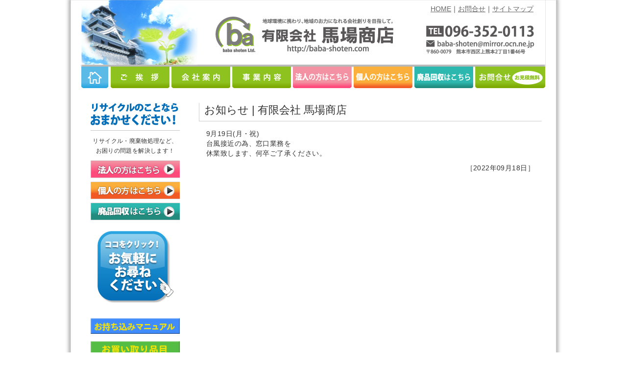

--- FILE ---
content_type: text/html; charset=UTF-8
request_url: http://baba-shoten.com/%E3%81%8A%E7%9F%A5%E3%82%89%E3%81%9B/339
body_size: 8382
content:
<?xml version="1.0" encoding="utf-8"?>
<!DOCTYPE html PUBLIC "-//W3C//DTD XHTML 1.0 Transitional//EN" "https://www.w3.org/TR/xhtml1/DTD/xhtml1-transitional.dtd">
<html xmlns="https://www.w3.org/1999/xhtml" xml:lang="ja" lang="ja">

<head profile="https://gmpg.org/xfn/11">

<meta http-equiv="Content-Type" content="text/html; charset=UTF-8" />
<meta http-equiv="Content-Style-Type" content="text/css" />
<meta http-equiv="Content-Script-Type" content="text/javascript" />
<meta http-equiv="X-UA-Compatible" content="IE8">
<meta name="viewport" content="width=1050px,maximum-scale=2" />



<link rel="stylesheet" href="https://baba-shoten.com/homepage/wp-content/themes/babas_tmp1/style.css" type="text/css" media="screen" />
<link rel="shortcut icon" href="https://baba-shoten.com/homepage/wp-content/themes/babas_tmp1/images/favicon.ico">

<link rel="alternate" type="application/rss+xml" title="有限会社 馬場商店 RSS Feed" href="https://baba-shoten.com/feed" />
<link rel="pingback" href="https://baba-shoten.com/homepage/xmlrpc.php" />

<link rel="stylesheet" href="https://baba-shoten.com/homepage/wp-content/themes/babas_tmp1/ns/nivo-slider.css" type="text/css" media="screen" >
<script src="https://ajax.googleapis.com/ajax/libs/jquery/1.4.2/jquery.min.js" type="text/javascript"></script>
<script type="text/javascript" src="https://baba-shoten.com/homepage/wp-content/themes/babas_tmp1/ns/jquery.nivo.slider.pack.js"></script>
<script type="text/javascript" src="https://baba-shoten.com/homepage/wp-content/themes/babas_tmp1/js/jquery.justify.js"></script>

<script src="https://ajaxzip3.googlecode.com/svn/trunk/ajaxzip3/ajaxzip3.js" charset="UTF-8"></script>

<script type="text/javascript">
  $(window).load(function() {
      $('#slider').nivoSlider({
	    effect:'fade',
	    controlNav:false,
	    captionOpacity:0,
	    animSpeed:1000, 
	    pauseTime:8000
      });
  });
</script>

<script type="text/javascript">
$(document).ready(function(){
$('.justify').justify();
$('.justify-table th').justify();
});
</script>

<script type="text/javascript">
jQuery(document).ready(function($) {
	$(".zip").keyup(function(){
		var addrInput = $(this).parents('tr').next().children('td').children('div').children('input').attr('name');
		AjaxZip3.zip2addr(this, '', addrInput, addrInput);
	});
});
</script>

<script type="text/javascript">
$(function() {
    var topBtn = $('.backtotop');    

    topBtn.hide();

    $(window).scroll(function () {
        if ($(this).scrollTop() > 300) {
            topBtn.fadeIn();
        } else {
            topBtn.fadeOut();
        }
    });

    topBtn.click(function () {
        $('body,html').animate({
            scrollTop: 0
        }, 500);
        return false;
    });
});
</script>


	<style>img:is([sizes="auto" i], [sizes^="auto," i]) { contain-intrinsic-size: 3000px 1500px }</style>
	
		<!-- All in One SEO 4.8.2 - aioseo.com -->
		<title>お知らせ | 有限会社 馬場商店</title>
	<meta name="description" content="9月19日(月・祝) 台風接近の為、窓口業務を 休業致します、何卒ご了承ください。" />
	<meta name="robots" content="max-image-preview:large" />
	<meta name="author" content="馬場商店管理"/>
	<link rel="canonical" href="https://baba-shoten.com/%e3%81%8a%e7%9f%a5%e3%82%89%e3%81%9b/339" />
	<meta name="generator" content="All in One SEO (AIOSEO) 4.8.2" />
		<meta property="og:locale" content="ja_JP" />
		<meta property="og:site_name" content="有限会社 馬場商店 | 熊本市西区。リサイクル・廃棄物処理のことならおまかせください！" />
		<meta property="og:type" content="article" />
		<meta property="og:title" content="お知らせ | 有限会社 馬場商店" />
		<meta property="og:description" content="9月19日(月・祝) 台風接近の為、窓口業務を 休業致します、何卒ご了承ください。" />
		<meta property="og:url" content="https://baba-shoten.com/%e3%81%8a%e7%9f%a5%e3%82%89%e3%81%9b/339" />
		<meta property="article:published_time" content="2022-09-18T05:19:07+00:00" />
		<meta property="article:modified_time" content="2022-09-18T05:19:07+00:00" />
		<meta name="twitter:card" content="summary_large_image" />
		<meta name="twitter:title" content="お知らせ | 有限会社 馬場商店" />
		<meta name="twitter:description" content="9月19日(月・祝) 台風接近の為、窓口業務を 休業致します、何卒ご了承ください。" />
		<script type="application/ld+json" class="aioseo-schema">
			{"@context":"https:\/\/schema.org","@graph":[{"@type":"Article","@id":"https:\/\/baba-shoten.com\/%e3%81%8a%e7%9f%a5%e3%82%89%e3%81%9b\/339#article","name":"\u304a\u77e5\u3089\u305b | \u6709\u9650\u4f1a\u793e \u99ac\u5834\u5546\u5e97","headline":"\u304a\u77e5\u3089\u305b","author":{"@id":"https:\/\/baba-shoten.com\/author\/babakanri#author"},"publisher":{"@id":"https:\/\/baba-shoten.com\/#organization"},"datePublished":"2022-09-18T14:19:07+09:00","dateModified":"2022-09-18T14:19:07+09:00","inLanguage":"ja","mainEntityOfPage":{"@id":"https:\/\/baba-shoten.com\/%e3%81%8a%e7%9f%a5%e3%82%89%e3%81%9b\/339#webpage"},"isPartOf":{"@id":"https:\/\/baba-shoten.com\/%e3%81%8a%e7%9f%a5%e3%82%89%e3%81%9b\/339#webpage"},"articleSection":"TOPIX"},{"@type":"BreadcrumbList","@id":"https:\/\/baba-shoten.com\/%e3%81%8a%e7%9f%a5%e3%82%89%e3%81%9b\/339#breadcrumblist","itemListElement":[{"@type":"ListItem","@id":"https:\/\/baba-shoten.com\/#listItem","position":1,"name":"\u5bb6","item":"https:\/\/baba-shoten.com\/","nextItem":{"@type":"ListItem","@id":"https:\/\/baba-shoten.com\/%e3%81%8a%e7%9f%a5%e3%82%89%e3%81%9b\/#listItem","name":"\u304a\u77e5\u3089\u305b"}},{"@type":"ListItem","@id":"https:\/\/baba-shoten.com\/%e3%81%8a%e7%9f%a5%e3%82%89%e3%81%9b\/#listItem","position":2,"name":"\u304a\u77e5\u3089\u305b","previousItem":{"@type":"ListItem","@id":"https:\/\/baba-shoten.com\/#listItem","name":"\u5bb6"}}]},{"@type":"Organization","@id":"https:\/\/baba-shoten.com\/#organization","name":"\u6709\u9650\u4f1a\u793e \u99ac\u5834\u5546\u5e97","description":"\u718a\u672c\u5e02\u897f\u533a\u3002\u30ea\u30b5\u30a4\u30af\u30eb\u30fb\u5ec3\u68c4\u7269\u51e6\u7406\u306e\u3053\u3068\u306a\u3089\u304a\u307e\u304b\u305b\u304f\u3060\u3055\u3044\uff01","url":"https:\/\/baba-shoten.com\/"},{"@type":"Person","@id":"https:\/\/baba-shoten.com\/author\/babakanri#author","url":"https:\/\/baba-shoten.com\/author\/babakanri","name":"\u99ac\u5834\u5546\u5e97\u7ba1\u7406","image":{"@type":"ImageObject","@id":"https:\/\/baba-shoten.com\/%e3%81%8a%e7%9f%a5%e3%82%89%e3%81%9b\/339#authorImage","url":"https:\/\/secure.gravatar.com\/avatar\/4c7a9632a100f6eb9bf4b928a9fc9a04239b42135d708ca44194eea2c86d6224?s=96&d=mm&r=g","width":96,"height":96,"caption":"\u99ac\u5834\u5546\u5e97\u7ba1\u7406"}},{"@type":"WebPage","@id":"https:\/\/baba-shoten.com\/%e3%81%8a%e7%9f%a5%e3%82%89%e3%81%9b\/339#webpage","url":"https:\/\/baba-shoten.com\/%e3%81%8a%e7%9f%a5%e3%82%89%e3%81%9b\/339","name":"\u304a\u77e5\u3089\u305b | \u6709\u9650\u4f1a\u793e \u99ac\u5834\u5546\u5e97","description":"9\u670819\u65e5(\u6708\u30fb\u795d) \u53f0\u98a8\u63a5\u8fd1\u306e\u70ba\u3001\u7a93\u53e3\u696d\u52d9\u3092 \u4f11\u696d\u81f4\u3057\u307e\u3059\u3001\u4f55\u5352\u3054\u4e86\u627f\u304f\u3060\u3055\u3044\u3002","inLanguage":"ja","isPartOf":{"@id":"https:\/\/baba-shoten.com\/#website"},"breadcrumb":{"@id":"https:\/\/baba-shoten.com\/%e3%81%8a%e7%9f%a5%e3%82%89%e3%81%9b\/339#breadcrumblist"},"author":{"@id":"https:\/\/baba-shoten.com\/author\/babakanri#author"},"creator":{"@id":"https:\/\/baba-shoten.com\/author\/babakanri#author"},"datePublished":"2022-09-18T14:19:07+09:00","dateModified":"2022-09-18T14:19:07+09:00"},{"@type":"WebSite","@id":"https:\/\/baba-shoten.com\/#website","url":"https:\/\/baba-shoten.com\/","name":"\u6709\u9650\u4f1a\u793e \u99ac\u5834\u5546\u5e97","description":"\u718a\u672c\u5e02\u897f\u533a\u3002\u30ea\u30b5\u30a4\u30af\u30eb\u30fb\u5ec3\u68c4\u7269\u51e6\u7406\u306e\u3053\u3068\u306a\u3089\u304a\u307e\u304b\u305b\u304f\u3060\u3055\u3044\uff01","inLanguage":"ja","publisher":{"@id":"https:\/\/baba-shoten.com\/#organization"}}]}
		</script>
		<!-- All in One SEO -->

<link rel="alternate" type="application/rss+xml" title="有限会社 馬場商店 &raquo; お知らせ のコメントのフィード" href="https://baba-shoten.com/%e3%81%8a%e7%9f%a5%e3%82%89%e3%81%9b/339/feed" />
<script type="text/javascript">
/* <![CDATA[ */
window._wpemojiSettings = {"baseUrl":"https:\/\/s.w.org\/images\/core\/emoji\/16.0.1\/72x72\/","ext":".png","svgUrl":"https:\/\/s.w.org\/images\/core\/emoji\/16.0.1\/svg\/","svgExt":".svg","source":{"concatemoji":"https:\/\/baba-shoten.com\/homepage\/wp-includes\/js\/wp-emoji-release.min.js?ver=6.8.3"}};
/*! This file is auto-generated */
!function(s,n){var o,i,e;function c(e){try{var t={supportTests:e,timestamp:(new Date).valueOf()};sessionStorage.setItem(o,JSON.stringify(t))}catch(e){}}function p(e,t,n){e.clearRect(0,0,e.canvas.width,e.canvas.height),e.fillText(t,0,0);var t=new Uint32Array(e.getImageData(0,0,e.canvas.width,e.canvas.height).data),a=(e.clearRect(0,0,e.canvas.width,e.canvas.height),e.fillText(n,0,0),new Uint32Array(e.getImageData(0,0,e.canvas.width,e.canvas.height).data));return t.every(function(e,t){return e===a[t]})}function u(e,t){e.clearRect(0,0,e.canvas.width,e.canvas.height),e.fillText(t,0,0);for(var n=e.getImageData(16,16,1,1),a=0;a<n.data.length;a++)if(0!==n.data[a])return!1;return!0}function f(e,t,n,a){switch(t){case"flag":return n(e,"\ud83c\udff3\ufe0f\u200d\u26a7\ufe0f","\ud83c\udff3\ufe0f\u200b\u26a7\ufe0f")?!1:!n(e,"\ud83c\udde8\ud83c\uddf6","\ud83c\udde8\u200b\ud83c\uddf6")&&!n(e,"\ud83c\udff4\udb40\udc67\udb40\udc62\udb40\udc65\udb40\udc6e\udb40\udc67\udb40\udc7f","\ud83c\udff4\u200b\udb40\udc67\u200b\udb40\udc62\u200b\udb40\udc65\u200b\udb40\udc6e\u200b\udb40\udc67\u200b\udb40\udc7f");case"emoji":return!a(e,"\ud83e\udedf")}return!1}function g(e,t,n,a){var r="undefined"!=typeof WorkerGlobalScope&&self instanceof WorkerGlobalScope?new OffscreenCanvas(300,150):s.createElement("canvas"),o=r.getContext("2d",{willReadFrequently:!0}),i=(o.textBaseline="top",o.font="600 32px Arial",{});return e.forEach(function(e){i[e]=t(o,e,n,a)}),i}function t(e){var t=s.createElement("script");t.src=e,t.defer=!0,s.head.appendChild(t)}"undefined"!=typeof Promise&&(o="wpEmojiSettingsSupports",i=["flag","emoji"],n.supports={everything:!0,everythingExceptFlag:!0},e=new Promise(function(e){s.addEventListener("DOMContentLoaded",e,{once:!0})}),new Promise(function(t){var n=function(){try{var e=JSON.parse(sessionStorage.getItem(o));if("object"==typeof e&&"number"==typeof e.timestamp&&(new Date).valueOf()<e.timestamp+604800&&"object"==typeof e.supportTests)return e.supportTests}catch(e){}return null}();if(!n){if("undefined"!=typeof Worker&&"undefined"!=typeof OffscreenCanvas&&"undefined"!=typeof URL&&URL.createObjectURL&&"undefined"!=typeof Blob)try{var e="postMessage("+g.toString()+"("+[JSON.stringify(i),f.toString(),p.toString(),u.toString()].join(",")+"));",a=new Blob([e],{type:"text/javascript"}),r=new Worker(URL.createObjectURL(a),{name:"wpTestEmojiSupports"});return void(r.onmessage=function(e){c(n=e.data),r.terminate(),t(n)})}catch(e){}c(n=g(i,f,p,u))}t(n)}).then(function(e){for(var t in e)n.supports[t]=e[t],n.supports.everything=n.supports.everything&&n.supports[t],"flag"!==t&&(n.supports.everythingExceptFlag=n.supports.everythingExceptFlag&&n.supports[t]);n.supports.everythingExceptFlag=n.supports.everythingExceptFlag&&!n.supports.flag,n.DOMReady=!1,n.readyCallback=function(){n.DOMReady=!0}}).then(function(){return e}).then(function(){var e;n.supports.everything||(n.readyCallback(),(e=n.source||{}).concatemoji?t(e.concatemoji):e.wpemoji&&e.twemoji&&(t(e.twemoji),t(e.wpemoji)))}))}((window,document),window._wpemojiSettings);
/* ]]> */
</script>
<style id='wp-emoji-styles-inline-css' type='text/css'>

	img.wp-smiley, img.emoji {
		display: inline !important;
		border: none !important;
		box-shadow: none !important;
		height: 1em !important;
		width: 1em !important;
		margin: 0 0.07em !important;
		vertical-align: -0.1em !important;
		background: none !important;
		padding: 0 !important;
	}
</style>
<link rel='stylesheet' id='wp-block-library-css' href='http://baba-shoten.com/homepage/wp-includes/css/dist/block-library/style.min.css?ver=6.8.3' type='text/css' media='all' />
<style id='classic-theme-styles-inline-css' type='text/css'>
/*! This file is auto-generated */
.wp-block-button__link{color:#fff;background-color:#32373c;border-radius:9999px;box-shadow:none;text-decoration:none;padding:calc(.667em + 2px) calc(1.333em + 2px);font-size:1.125em}.wp-block-file__button{background:#32373c;color:#fff;text-decoration:none}
</style>
<style id='global-styles-inline-css' type='text/css'>
:root{--wp--preset--aspect-ratio--square: 1;--wp--preset--aspect-ratio--4-3: 4/3;--wp--preset--aspect-ratio--3-4: 3/4;--wp--preset--aspect-ratio--3-2: 3/2;--wp--preset--aspect-ratio--2-3: 2/3;--wp--preset--aspect-ratio--16-9: 16/9;--wp--preset--aspect-ratio--9-16: 9/16;--wp--preset--color--black: #000000;--wp--preset--color--cyan-bluish-gray: #abb8c3;--wp--preset--color--white: #ffffff;--wp--preset--color--pale-pink: #f78da7;--wp--preset--color--vivid-red: #cf2e2e;--wp--preset--color--luminous-vivid-orange: #ff6900;--wp--preset--color--luminous-vivid-amber: #fcb900;--wp--preset--color--light-green-cyan: #7bdcb5;--wp--preset--color--vivid-green-cyan: #00d084;--wp--preset--color--pale-cyan-blue: #8ed1fc;--wp--preset--color--vivid-cyan-blue: #0693e3;--wp--preset--color--vivid-purple: #9b51e0;--wp--preset--gradient--vivid-cyan-blue-to-vivid-purple: linear-gradient(135deg,rgba(6,147,227,1) 0%,rgb(155,81,224) 100%);--wp--preset--gradient--light-green-cyan-to-vivid-green-cyan: linear-gradient(135deg,rgb(122,220,180) 0%,rgb(0,208,130) 100%);--wp--preset--gradient--luminous-vivid-amber-to-luminous-vivid-orange: linear-gradient(135deg,rgba(252,185,0,1) 0%,rgba(255,105,0,1) 100%);--wp--preset--gradient--luminous-vivid-orange-to-vivid-red: linear-gradient(135deg,rgba(255,105,0,1) 0%,rgb(207,46,46) 100%);--wp--preset--gradient--very-light-gray-to-cyan-bluish-gray: linear-gradient(135deg,rgb(238,238,238) 0%,rgb(169,184,195) 100%);--wp--preset--gradient--cool-to-warm-spectrum: linear-gradient(135deg,rgb(74,234,220) 0%,rgb(151,120,209) 20%,rgb(207,42,186) 40%,rgb(238,44,130) 60%,rgb(251,105,98) 80%,rgb(254,248,76) 100%);--wp--preset--gradient--blush-light-purple: linear-gradient(135deg,rgb(255,206,236) 0%,rgb(152,150,240) 100%);--wp--preset--gradient--blush-bordeaux: linear-gradient(135deg,rgb(254,205,165) 0%,rgb(254,45,45) 50%,rgb(107,0,62) 100%);--wp--preset--gradient--luminous-dusk: linear-gradient(135deg,rgb(255,203,112) 0%,rgb(199,81,192) 50%,rgb(65,88,208) 100%);--wp--preset--gradient--pale-ocean: linear-gradient(135deg,rgb(255,245,203) 0%,rgb(182,227,212) 50%,rgb(51,167,181) 100%);--wp--preset--gradient--electric-grass: linear-gradient(135deg,rgb(202,248,128) 0%,rgb(113,206,126) 100%);--wp--preset--gradient--midnight: linear-gradient(135deg,rgb(2,3,129) 0%,rgb(40,116,252) 100%);--wp--preset--font-size--small: 13px;--wp--preset--font-size--medium: 20px;--wp--preset--font-size--large: 36px;--wp--preset--font-size--x-large: 42px;--wp--preset--spacing--20: 0.44rem;--wp--preset--spacing--30: 0.67rem;--wp--preset--spacing--40: 1rem;--wp--preset--spacing--50: 1.5rem;--wp--preset--spacing--60: 2.25rem;--wp--preset--spacing--70: 3.38rem;--wp--preset--spacing--80: 5.06rem;--wp--preset--shadow--natural: 6px 6px 9px rgba(0, 0, 0, 0.2);--wp--preset--shadow--deep: 12px 12px 50px rgba(0, 0, 0, 0.4);--wp--preset--shadow--sharp: 6px 6px 0px rgba(0, 0, 0, 0.2);--wp--preset--shadow--outlined: 6px 6px 0px -3px rgba(255, 255, 255, 1), 6px 6px rgba(0, 0, 0, 1);--wp--preset--shadow--crisp: 6px 6px 0px rgba(0, 0, 0, 1);}:where(.is-layout-flex){gap: 0.5em;}:where(.is-layout-grid){gap: 0.5em;}body .is-layout-flex{display: flex;}.is-layout-flex{flex-wrap: wrap;align-items: center;}.is-layout-flex > :is(*, div){margin: 0;}body .is-layout-grid{display: grid;}.is-layout-grid > :is(*, div){margin: 0;}:where(.wp-block-columns.is-layout-flex){gap: 2em;}:where(.wp-block-columns.is-layout-grid){gap: 2em;}:where(.wp-block-post-template.is-layout-flex){gap: 1.25em;}:where(.wp-block-post-template.is-layout-grid){gap: 1.25em;}.has-black-color{color: var(--wp--preset--color--black) !important;}.has-cyan-bluish-gray-color{color: var(--wp--preset--color--cyan-bluish-gray) !important;}.has-white-color{color: var(--wp--preset--color--white) !important;}.has-pale-pink-color{color: var(--wp--preset--color--pale-pink) !important;}.has-vivid-red-color{color: var(--wp--preset--color--vivid-red) !important;}.has-luminous-vivid-orange-color{color: var(--wp--preset--color--luminous-vivid-orange) !important;}.has-luminous-vivid-amber-color{color: var(--wp--preset--color--luminous-vivid-amber) !important;}.has-light-green-cyan-color{color: var(--wp--preset--color--light-green-cyan) !important;}.has-vivid-green-cyan-color{color: var(--wp--preset--color--vivid-green-cyan) !important;}.has-pale-cyan-blue-color{color: var(--wp--preset--color--pale-cyan-blue) !important;}.has-vivid-cyan-blue-color{color: var(--wp--preset--color--vivid-cyan-blue) !important;}.has-vivid-purple-color{color: var(--wp--preset--color--vivid-purple) !important;}.has-black-background-color{background-color: var(--wp--preset--color--black) !important;}.has-cyan-bluish-gray-background-color{background-color: var(--wp--preset--color--cyan-bluish-gray) !important;}.has-white-background-color{background-color: var(--wp--preset--color--white) !important;}.has-pale-pink-background-color{background-color: var(--wp--preset--color--pale-pink) !important;}.has-vivid-red-background-color{background-color: var(--wp--preset--color--vivid-red) !important;}.has-luminous-vivid-orange-background-color{background-color: var(--wp--preset--color--luminous-vivid-orange) !important;}.has-luminous-vivid-amber-background-color{background-color: var(--wp--preset--color--luminous-vivid-amber) !important;}.has-light-green-cyan-background-color{background-color: var(--wp--preset--color--light-green-cyan) !important;}.has-vivid-green-cyan-background-color{background-color: var(--wp--preset--color--vivid-green-cyan) !important;}.has-pale-cyan-blue-background-color{background-color: var(--wp--preset--color--pale-cyan-blue) !important;}.has-vivid-cyan-blue-background-color{background-color: var(--wp--preset--color--vivid-cyan-blue) !important;}.has-vivid-purple-background-color{background-color: var(--wp--preset--color--vivid-purple) !important;}.has-black-border-color{border-color: var(--wp--preset--color--black) !important;}.has-cyan-bluish-gray-border-color{border-color: var(--wp--preset--color--cyan-bluish-gray) !important;}.has-white-border-color{border-color: var(--wp--preset--color--white) !important;}.has-pale-pink-border-color{border-color: var(--wp--preset--color--pale-pink) !important;}.has-vivid-red-border-color{border-color: var(--wp--preset--color--vivid-red) !important;}.has-luminous-vivid-orange-border-color{border-color: var(--wp--preset--color--luminous-vivid-orange) !important;}.has-luminous-vivid-amber-border-color{border-color: var(--wp--preset--color--luminous-vivid-amber) !important;}.has-light-green-cyan-border-color{border-color: var(--wp--preset--color--light-green-cyan) !important;}.has-vivid-green-cyan-border-color{border-color: var(--wp--preset--color--vivid-green-cyan) !important;}.has-pale-cyan-blue-border-color{border-color: var(--wp--preset--color--pale-cyan-blue) !important;}.has-vivid-cyan-blue-border-color{border-color: var(--wp--preset--color--vivid-cyan-blue) !important;}.has-vivid-purple-border-color{border-color: var(--wp--preset--color--vivid-purple) !important;}.has-vivid-cyan-blue-to-vivid-purple-gradient-background{background: var(--wp--preset--gradient--vivid-cyan-blue-to-vivid-purple) !important;}.has-light-green-cyan-to-vivid-green-cyan-gradient-background{background: var(--wp--preset--gradient--light-green-cyan-to-vivid-green-cyan) !important;}.has-luminous-vivid-amber-to-luminous-vivid-orange-gradient-background{background: var(--wp--preset--gradient--luminous-vivid-amber-to-luminous-vivid-orange) !important;}.has-luminous-vivid-orange-to-vivid-red-gradient-background{background: var(--wp--preset--gradient--luminous-vivid-orange-to-vivid-red) !important;}.has-very-light-gray-to-cyan-bluish-gray-gradient-background{background: var(--wp--preset--gradient--very-light-gray-to-cyan-bluish-gray) !important;}.has-cool-to-warm-spectrum-gradient-background{background: var(--wp--preset--gradient--cool-to-warm-spectrum) !important;}.has-blush-light-purple-gradient-background{background: var(--wp--preset--gradient--blush-light-purple) !important;}.has-blush-bordeaux-gradient-background{background: var(--wp--preset--gradient--blush-bordeaux) !important;}.has-luminous-dusk-gradient-background{background: var(--wp--preset--gradient--luminous-dusk) !important;}.has-pale-ocean-gradient-background{background: var(--wp--preset--gradient--pale-ocean) !important;}.has-electric-grass-gradient-background{background: var(--wp--preset--gradient--electric-grass) !important;}.has-midnight-gradient-background{background: var(--wp--preset--gradient--midnight) !important;}.has-small-font-size{font-size: var(--wp--preset--font-size--small) !important;}.has-medium-font-size{font-size: var(--wp--preset--font-size--medium) !important;}.has-large-font-size{font-size: var(--wp--preset--font-size--large) !important;}.has-x-large-font-size{font-size: var(--wp--preset--font-size--x-large) !important;}
:where(.wp-block-post-template.is-layout-flex){gap: 1.25em;}:where(.wp-block-post-template.is-layout-grid){gap: 1.25em;}
:where(.wp-block-columns.is-layout-flex){gap: 2em;}:where(.wp-block-columns.is-layout-grid){gap: 2em;}
:root :where(.wp-block-pullquote){font-size: 1.5em;line-height: 1.6;}
</style>
<style id='akismet-widget-style-inline-css' type='text/css'>

			.a-stats {
				--akismet-color-mid-green: #357b49;
				--akismet-color-white: #fff;
				--akismet-color-light-grey: #f6f7f7;

				max-width: 350px;
				width: auto;
			}

			.a-stats * {
				all: unset;
				box-sizing: border-box;
			}

			.a-stats strong {
				font-weight: 600;
			}

			.a-stats a.a-stats__link,
			.a-stats a.a-stats__link:visited,
			.a-stats a.a-stats__link:active {
				background: var(--akismet-color-mid-green);
				border: none;
				box-shadow: none;
				border-radius: 8px;
				color: var(--akismet-color-white);
				cursor: pointer;
				display: block;
				font-family: -apple-system, BlinkMacSystemFont, 'Segoe UI', 'Roboto', 'Oxygen-Sans', 'Ubuntu', 'Cantarell', 'Helvetica Neue', sans-serif;
				font-weight: 500;
				padding: 12px;
				text-align: center;
				text-decoration: none;
				transition: all 0.2s ease;
			}

			/* Extra specificity to deal with TwentyTwentyOne focus style */
			.widget .a-stats a.a-stats__link:focus {
				background: var(--akismet-color-mid-green);
				color: var(--akismet-color-white);
				text-decoration: none;
			}

			.a-stats a.a-stats__link:hover {
				filter: brightness(110%);
				box-shadow: 0 4px 12px rgba(0, 0, 0, 0.06), 0 0 2px rgba(0, 0, 0, 0.16);
			}

			.a-stats .count {
				color: var(--akismet-color-white);
				display: block;
				font-size: 1.5em;
				line-height: 1.4;
				padding: 0 13px;
				white-space: nowrap;
			}
		
</style>
<link rel='stylesheet' id='slb_core-css' href='http://baba-shoten.com/homepage/wp-content/plugins/simple-lightbox/client/css/app.css?ver=2.9.4' type='text/css' media='all' />
<link rel="https://api.w.org/" href="https://baba-shoten.com/wp-json/" /><link rel="alternate" title="JSON" type="application/json" href="https://baba-shoten.com/wp-json/wp/v2/posts/339" /><link rel="EditURI" type="application/rsd+xml" title="RSD" href="https://baba-shoten.com/homepage/xmlrpc.php?rsd" />
<meta name="generator" content="WordPress 6.8.3" />
<link rel='shortlink' href='https://baba-shoten.com/?p=339' />
<link rel="alternate" title="oEmbed (JSON)" type="application/json+oembed" href="https://baba-shoten.com/wp-json/oembed/1.0/embed?url=https%3A%2F%2Fbaba-shoten.com%2F%25e3%2581%258a%25e7%259f%25a5%25e3%2582%2589%25e3%2581%259b%2F339" />
<link rel="alternate" title="oEmbed (XML)" type="text/xml+oembed" href="https://baba-shoten.com/wp-json/oembed/1.0/embed?url=https%3A%2F%2Fbaba-shoten.com%2F%25e3%2581%258a%25e7%259f%25a5%25e3%2582%2589%25e3%2581%259b%2F339&#038;format=xml" />

</head>

<body>
	<div id="wrapper">
		<div id="header">
			<div id="header_top">
				<a href="https://baba-shoten.com">HOME</a>｜<a href="https://baba-shoten.com/お問合せ">お問合せ</a>｜<a href="https://baba-shoten.com/サイトマップ">サイトマップ</a>
			</div>
			<div id="header_menu">
				<ul>
				<li id="m_home"><a href="https://baba-shoten.com">HOME</a></li>
				<li id="m_goaisatsu"><a href="https://baba-shoten.com/ご挨拶">ご挨拶</a></li>
				<li id="m_annai"><a href="https://baba-shoten.com/会社案内">会社案内</a></li>
				<li id="m_jigyou"><a href="https://baba-shoten.com/事業内容">事業内容</a></li>
				<li id="m_houjin"><a href="https://baba-shoten.com/法人の方">法人の方はこちら</a></li>
				<li id="m_kojin"><a href="https://baba-shoten.com/個人の方">個人の方はこちら</a></li>
				<li id="m_haihin"><a href="https://baba-shoten.com/廃品回収">廃品回収はこちら</a></li>
				<li id="m_otoiawase"><a href="https://baba-shoten.com/お問合せ">お問合せ（お見積無料）</a></li>
				</ul>
			</div>
		</div>

		<div id="main">


		<div id="side">
			<img src="https://baba-shoten.com/homepage/wp-content/themes/babas_tmp1/images/img_omakase2.png" width="183" height="68" alt="リサイクル・廃棄物処理のことならおまかせください！"/>
			<p class="side_p">リサイクル・廃棄物処理など、<br />お困りの問題を解決します！</p>
			<div id="sidemenu">
				<ul>
					<li id="menus_houjin"><a href="https://baba-shoten.com/法人の方">法人の方はこちら</a></li>
					<li id="menus_kojin"><a href="https://baba-shoten.com/個人の方">個人の方はこちら</a></li>
					<li id="menus_haihin"><a href="https://baba-shoten.com/廃品回収">廃品回収はこちら</a></li>
				</ul>

				<a href="https://baba-shoten.com/お問合せ"><img src="https://baba-shoten.com/homepage/wp-content/themes/babas_tmp1/images/button_kokoclick.png" width="155" height="148" alt="ここをクリック！お気軽にお尋ねください" vspace="15"/></a>
				<a href="https://baba-shoten.com/お持ち込みマニュアル"><img src="https://baba-shoten.com/homepage/wp-content/themes/babas_tmp1/images/button_manual.png" width="182" height="32" alt="お持ち込みマニュアル" vspace="15"/></a>
				<a href="https://baba-shoten.com/お買い取り品目"><img src="https://baba-shoten.com/homepage/wp-content/themes/babas_tmp1/images/button_hinmoku.png" width="182" height="32" alt="お買い取り品目" /></a>
				<!--<img src="https://baba-shoten.com/homepage/wp-content/themes/babas_tmp1/images/button_facebook.png" width="182" height="23" alt="facebookやっています" vspace="10"/>-->

			</div>

		</div>
	<div id="p_contents">
		<h1>お知らせ | 有限会社 馬場商店</h1>
		<div id="p_bun">
				<p>9月19日(月・祝)<br />
台風接近の為、窓口業務を<br />
休業致します、何卒ご了承ください。</p>
 		<p align="right">［2022年09月18日］</p>
				</div>
	</div>


<br clear="all" />

</div>
<!--/main-->



<div id="footer">

<p class="copyright">有限会社&nbsp;馬場商店　〒860-0079&nbsp;熊本市西区上熊本2丁目1番46号<br />Copyright&copy;&nbsp;baba&nbsp;shoten.&nbsp;All Rights Reserved.</p>
</div>
</div>

<div class="backtotop" align="center">
<a href="#header">ページの先頭へ</a>
</div>

</div>

</body>
</html>


--- FILE ---
content_type: text/css
request_url: https://baba-shoten.com/homepage/wp-content/themes/babas_tmp1/style.css
body_size: 2194
content:
@charset "utf-8";
/*
Theme Name: babas_tmp1
Theme URI: https://www.baba-shoten.com/
Description: 馬場商店テンプレート
Author: neko8
Version: 1.1
*/

html {
	font-size:62.5%;
}

body {
	margin: 0;
	padding: 0;
	color: #333;
	font-size: 14px; font-size: 1.4rem;
	-webkit-text-size-adjust: 100%;
	font-family: "ヒラギノ角ゴ Pro W3","Hiragino Kaku Gothic Pro","メイリオ",Meiryo,Osaka,"ＭＳ Ｐゴシック","MS PGothic",sans-serif;
}

h1,h2,h3,h4,h5,p,ul,ol,li {
	margin: 0;
	padding: 0;
}


h1 {
	padding: 0 10px 7px;
	font-size: 22px; font-size: 2.2rem;
	font-weight: normal;
	border-left: #ccc 1px solid;
	border-bottom: #ccc 1px solid;
}

.h1img {
	margin: 12px 15px 0;
}

h2 {
	margin: 0 0 5px;
	font-size: 16px; font-size: 1.6rem;
	color: #29abe2;
}

#hinmoku h2 {
	margin: 20px 0 5px;
	font-size: 20px; font-size: 2.0rem;
	color: #29abe2;
}


h3 {
	margin: 15px 0 10px;
	color: #0071bc;
	font-size: 16px; font-size: 1.6rem;
	border-bottom: 1px dotted #0071bc;
}

h4 {
	margin: 5px 0;
	padding: 0 0 0 10px;
	border-left: #29abe2 8px solid;
}

h5 {
	margin: 15px 0 5px;
	padding: 0 0 0 17px;
	height: 22px;
	color: #0071bc;
	border-bottom: 1px dotted #0071bc;
	font-size: 16px; font-size: 1.6rem;
}

a, a:link, a:visited {
	color: #666;
}

a:hover {
	color: #9999ff; 
}

img {
	border: 0;
}


#wrapper {
	margin: 0 auto;
	width: 1050px;
}

#header {
	margin: 0;
	padding: 0 51px;
	width: 948px;
	height: 195px;
	background: url(images/header.png) no-repeat;
}

#header_top {
	margin: 10px 25px 0 0;
	padding: 0;
	width: 240px;
	float: right;
	text-align: right;
}

#header_top p {
	margin: 0 0 5px;
}

#header_menu {
	margin: 0;
	padding: 136px 0 0;
	width: 1000px;
	height: 44px;
}

#header_menu ul {
	margin: 0;
	padding: 0;
	width: 1000px;
}

#header_menu li {
	margin: 0;
	padding: 0;
	height: 44px;
	list-style-type: none;
	text-indent: -9999px;
	float: left;
}

#header_menu a {
	height: 44px;
	display: block;
	outline: none;
}

#header_menu a:hover {
	filter:alpha(opacity=70);
	-moz-opacity: 0.7;
	opacity: 0.7;
}

#m_home a {
	width: 55px;
	background: url(images/menu_home.png) no-repeat;
}

#m_goaisatsu a {
	margin-left: 5px;
	width: 120px;
	background: url(images/menu_goaisatsu.png) no-repeat;
}

#m_annai a {
	margin-left: 4px;
	width: 120px;
	background: url(images/menu_annai.png) no-repeat;
}

#m_jigyou a {
	margin-left: 4px;
	width: 120px;
	background: url(images/menu_jigyou.png) no-repeat;
}

#m_houjin a {
	margin-left: 4px;
	width: 120px;
	background: url(images/menu_houjin.png) no-repeat;
}

#m_kojin a {
	margin-left: 4px;
	width: 120px;
	background: url(images/menu_kojin.png) no-repeat;
}

#m_haihin a {
	margin-left: 4px;
	width: 120px;
	background: url(images/menu_haihin.png) no-repeat;
}

#m_otoiawase a {
	margin-left: 4px;
	width: 143px;
	background: url(images/menu_otoiawase.png) no-repeat;
}

#header_menu li a:hover {
	text-decoration: underline;
}

#main {
	margin: 0;
	padding: 0 51px;
	width: 948px;
	background: url(images/back_main.png) repeat-y;
}

#main p {
	margin: 0 0 10px;
	padding: 0;
	letter-spacing: 0.03em;
	line-height: 2.0rem;
}

#contents {
	margin: 15px 0 0;
	padding: 0;
	width: 948px;
}

#cont_left {
	margin: 0 23px 0 0;
	padding: 0;
	width: 455px;
	height: 152px;
	float: left;
}

#cont_left a:hover {
	filter:alpha(opacity=70);
	-moz-opacity: 0.7;
	opacity: 0.7;
}

#topix_box {
	padding: 10px;
	height: 98px;
	border-left: #ccc 1px solid;
	border-right: #ccc 1px solid;
	border-bottom: #ccc 1px solid;
}

#topix_box li {
	list-style-type: none;
}

#cont_right {
	margin: 0;
	padding: 0;
	width: 470px;
	float: left;
}

#cont_right p {
	margin: 8px 0 5px;
	font-size: 16px; font-size: 1.6rem;
	line-height: 20px; line-height: 2.0rem;
}

#cont_right a:hover {
	filter:alpha(opacity=70);
	-moz-opacity: 0.7;
	opacity: 0.7;
}

#news_area {
	margin: 0;
	padding: 0;
	width: 890px;
}

#news_area h2 {
	width: 860px;
	height: 30px;
	padding: 2px 0 0 25px;
	background: url(images/h2back11.png) left top no-repeat;
	font-size: 110%;
	color: #29abe2;
}

#news_area ul li{
	margin: 3px 5px 20px 0;
	padding: 8px;
	width: 198px;
	height: 60px;
	list-style-type: none;
	float: left;
	border: 1px solid #2aabe4;
}

#news_area img {
	margin-top: 1px;
}





#p_contents {
	margin: 15px 0 0 20px;
	width: 700px;
	float: left;
}

#p_bun {
	padding: 15px;
}




#side {
	margin: 15px 0 0;
	padding: 0 10px;
	width: 200px;
	float: left;
	text-align: center;
}

#sidemenu ul {
	margin: 0 auto;
	padding : 0;
	width: 182px;
}

#sidemenu li {
	margin: 0 0 7px;
	padding: 0;
	width: 182px;
	height: 36px;
	list-style-type: none;
	text-indent: -9999px;
}

#sidemenu li a {
	width: 182px;
	height: 36px;
	display: block;
	outline: none;
}

#sidemenu a:hover{
	filter: alpha(opacity=70);
	-moz-opacity:0.70;
	opacity:0.70;
}

.side_p {
	font-size: 12px; font-size: 1.2rem;
}

#menus_houjin a{
	background: url(images/button_houjin2.png) no-repeat;
}

#menus_kojin a{
	background: url(images/button_kojin2.png) no-repeat;
}

#menus_haihin a{
	background: url(images/button_haihin2.png) no-repeat;
}

#kami_hanbai {
	margin: 20px 0;
	padding: 15px;
	width: 650px;
	height: 150px;
	border: #999 2px solid;
}

.img_sp1 {
	margin: 5px 20px 15px 0;
}

#button_box {
	width: 320px;
	margin: 0 auto;
}

#button_box1 {
	width: 198px;
	float: left;
}

#button_box1 img {
	margin: 0 0 6px;
}

#button_box2 {
	width: 120px;
	float: left;
}

#kojin_list {
	margin: 0 0 20px 30px;
}

.form_back {
	background: #ccffcc;
}

#trust-form th {
	background: url(images/form_thback.png) no-repeat;
}

#footer {
	margin: 0;
	padding: 23px 0 0;
	width: 1050px;
	height: 52px;
	background: url(images/footer.png) no-repeat;
	text-align: center;
}

.copyright {
	color: #fff;
	font-size: 12px;
	font-size: 1.2rem;
	line-height: 16px;
	line-height: 1.6rem;
}

#footer_cont {
	margin: 0 auto;
	padding: 0;
	width: 940px;
	color: #fff;
}

.footer_j {
	margin: 10px;
	padding: 0;
	width: 200px;
	float: left;
	font-size: 95%;
}

.footer_jj {
	margin: 10px;
	padding: 0;
	width: 340px;
	float: left;
	font-size: 95%;
}

.jimusyo_h {
	margin: 0 0 7px;
	padding: 0;
	font-weight: bold;
	font-size: 97%;
}

#footer_cont a,#footer_cont a:link,#footer_cont a:visited {
	color: #fff001; 
}

#footer_cont a:hover {
	color: #9999ff; 
}

.backtotop {
    position: fixed;
    right: 5%;
    bottom: 20px;
    z-index: 9000;
    display: none;
}    

.backtotop a {
    display: block;
    color: #fff;
    padding: 14px 6px;
    margin: 0;
    background-color: #29abe2;;
    border-radius: 5px;
    box-shadow: 0 0 5px #000;
		-moz-box-shadow: 0 0 5px #000;
		-webkit-box-shadow: 0 0 5px #000;
    text-decoration: none;
    font-weight: bold;
    font-size: 12px;
}

.backtotop a:hover {
    background: #41a8ed;
    color: #fff001;
}

.bold1 {
	font-weight: bold;
	color: #01548b;
}

.nobold1 {
	font-weight: normal;
	color: #333;
}

.bold_red {
	font-weight: bold;
	color: #ff0000;
}

.bold_red2 {
	font-size: 130%;
	font-weight: bold;
	color: #ff0000;
}

.tr1 {
    background-color: #fff;
}

td {
    font-size: 100%;
    padding: 3px;
    vertical-align: top;
}

.goaisatsu {
    padding: 3px;
    background-color: #fff;
}

#slide_area {
	margin: 0;
	padding: 0;
	width: 948px;
	height: 330px;
}

.button_mochikomi {
	margin: 0 5px 8px 0;
}

.button_hinmoku {
	margin: 0 0 8px;
}

#slider {
	margin: 0;
	padding: 0;
}

#slider img { display:none; }

.map {
	marigin: 0 15px;
	width: 300px;
	float: right;
}

.map img {
	padding: 0;
}

.map p {
	color: #999;
	font-size: 10px; font-size: 1.0rem;
}

table {
	margin: 0 0 20px;
}

#hinmoku img {
	margin-right: 15px;
	float: left;
}

--- FILE ---
content_type: application/javascript
request_url: https://baba-shoten.com/homepage/wp-content/themes/babas_tmp1/js/jquery.justify.js
body_size: 978
content:
/**
 * jQuery justify
 * 
 * Copyright 2009, nojimage (https://php-tips.com/)
 *
 * Licensed under The MIT License
 * Redistributions of files must retain the above copyright notice.
 * 
 * @filesource 
 * @version    1.1
 * @author     nojimage <nojimage at gmail.com>
 * @copyright  2009 nojimage
 * @license    https://www.opensource.org/licenses/mit-license.php The MIT License
 * @link       https://php-tips.com/
 * @modifiedby nojimage <nojimage at gmail.com>
 * 
 */
(function($) {
    
    /**
     * letter-spacingの計算
     */
    var calcLetterSpacing = function(element, width){
        
        var letterSpacing = 0;
        
        // elementを複製
        var copy = $(element).clone();
        copy.hide();
        $(element).before(copy);
        
        // letter-spacing 0の状態で幅を取得
        copy.css({letterSpacing: 0, float: 'left', width: 'auto'});
        if (jQuery.browser.msie && jQuery.browser.version >= 8) {
            copy.css({display: 'table-cell'});
        }
        var innerWidth = copy.innerWidth();
        
        // 文字数
        var textLength = jQuery.trim(copy.text()).length;
        
        // 文字数からletter-spacingを算出
        letterSpacing = (width - innerWidth) / (textLength - 1);
        
        copy.remove();
        
        letterSpacing = Math.floor(letterSpacing);
        
        return letterSpacing;
    }
    
    /**
     * console.log wrapper
     */
    var log = function(msg){
        if (typeof console != 'undefined') {
            console.log(msg);
        }
    };
    
    jQuery.fn.justify = function(){
        // 最大幅の取得
        var maxWidth = 0;
        this.each(function(){
            if (maxWidth < $(this).innerWidth()) {
                maxWidth = $(this).innerWidth();
            }
        });
        
        // letter-spacingの計算
        this.each(function(){
            
            var letterSpacing = 0;
            
            if (jQuery.trim($(this).text()).length < 2) {
                return;
            }
                
            letterSpacing = calcLetterSpacing(this, maxWidth);
            
            if ($.browser.msie && $.browser.version < 8) {
                // 文字列をtrim
                $(this).text(jQuery.trim($(this).text()));
            } else {
                // 末尾の文字のletter-spaceを除去
                var text = $(this).text();
                $(this).text(text.slice(0, text.length - 1));
                var lastText = $('<span>').text(text.slice(text.length - 1));
                $(this).append(lastText);
                $(lastText).css({letterSpacing: 0, display: 'inline', padding: 0});
            }
            
            $(this).css({letterSpacing: letterSpacing + 'px'});
        });
        
    };
}(jQuery));
